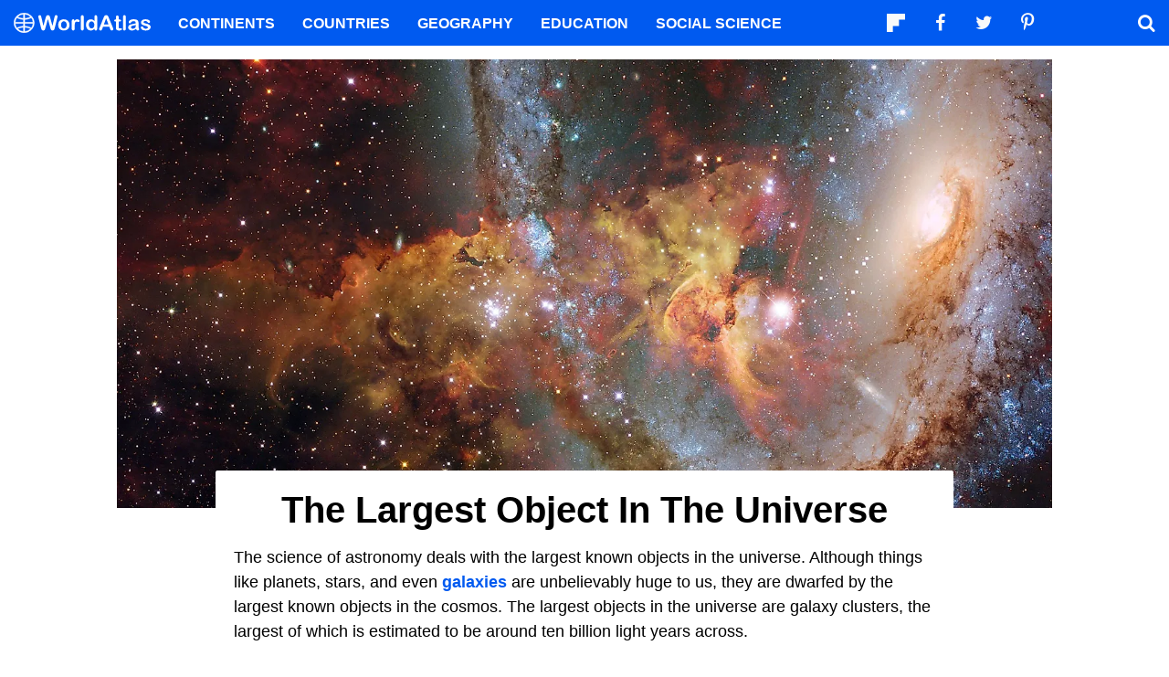

--- FILE ---
content_type: application/javascript; charset=utf-8
request_url: https://www.worldatlas.com/build/editorial-blog.dba5bb4d.js
body_size: 840
content:
(window.webpackJsonp=window.webpackJsonp||[]).push([["editorial-blog"],{18:function(e,n,t){t("Vz6P"),e.exports=t("M56R")},"1AU/":function(e,n){document.querySelectorAll(".navSocial button").forEach((function(e){e.addEventListener("click",(function(){var e;e=this.dataset.url,window.open(e,"","height=450,width=700").focus()}))}))},DDns:function(e,n,t){"use strict";var i=function(e,n){return{name:e,value:void 0===n?-1:n,delta:0,entries:[],id:"v1-".concat(Date.now(),"-").concat(Math.floor(8999999999999*Math.random())+1e12)}},o=function(e,n){try{if(PerformanceObserver.supportedEntryTypes.includes(e)){if("first-input"===e&&!("PerformanceEventTiming"in self))return;var t=new PerformanceObserver((function(e){return e.getEntries().map(n)}));return t.observe({type:e,buffered:!0}),t}}catch(e){}},c=function(e,n){var t=function t(i){"pagehide"!==i.type&&"hidden"!==document.visibilityState||(e(i),n&&(removeEventListener("visibilitychange",t,!0),removeEventListener("pagehide",t,!0)))};addEventListener("visibilitychange",t,!0),addEventListener("pagehide",t,!0)},r=function(e){addEventListener("pageshow",(function(n){n.persisted&&e(n)}),!0)},a="function"==typeof WeakSet?new WeakSet:new Set,d=function(e,n,t){var i;return function(){n.value>=0&&(t||a.has(n)||"hidden"===document.visibilityState)&&(n.delta=n.value-(i||0),(n.delta||void 0===i)&&(i=n.value,e(n)))}};new Date;function u(e){var n=document.getElementById(e).value;n&&window.location.replace("/search?q="+encodeURI(n.trim()))}document.getElementById("drawer_search_form").addEventListener("submit",(function(e){e.preventDefault()})),document.getElementById("drawer_search_button").addEventListener("click",(function(){u("drawer_search_input")})),document.getElementById("nav_menu_search").addEventListener("click",(function(){document.getElementById("drawer_search_input").focus()})),window.findPage=u,function(e,n){var t,a=i("CLS",0),u=function(e){e.hadRecentInput||(a.value+=e.value,a.entries.push(e),t())},s=o("layout-shift",u);s&&(t=d(e,a,n),c((function(){s.takeRecords().map(u),t()})),r((function(){a=i("CLS",0),t=d(e,a,n)})))}((function(e){var n=e.delta,t=e.value,i=e.entries.pop();console.log("CLS -> ".concat(t," changed by ").concat(n)),console.log(i.sources)}),!0)},M56R:function(e,n,t){},Vz6P:function(e,n,t){"use strict";t.r(n);t("DDns"),t("1AU/");function i(){var e=window.innerWidth||document.documentElement.clientWidth||document.body.clientWidth,n=document.getElementById("ad_sticky_lane");e<1388&&n&&n.parentNode.removeChild(n)}i(),window.addEventListener("resize",i)}},[[18,"runtime"]]]);